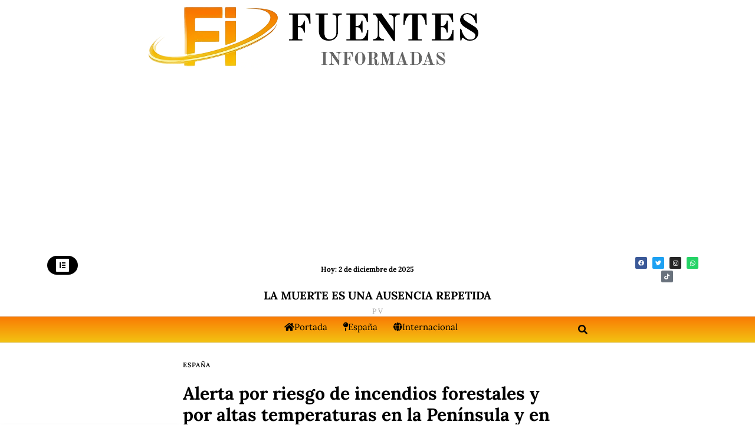

--- FILE ---
content_type: text/html; charset=utf-8
request_url: https://www.google.com/recaptcha/api2/aframe
body_size: 269
content:
<!DOCTYPE HTML><html><head><meta http-equiv="content-type" content="text/html; charset=UTF-8"></head><body><script nonce="EX-uRmao6RUCWhPJV2DVIQ">/** Anti-fraud and anti-abuse applications only. See google.com/recaptcha */ try{var clients={'sodar':'https://pagead2.googlesyndication.com/pagead/sodar?'};window.addEventListener("message",function(a){try{if(a.source===window.parent){var b=JSON.parse(a.data);var c=clients[b['id']];if(c){var d=document.createElement('img');d.src=c+b['params']+'&rc='+(localStorage.getItem("rc::a")?sessionStorage.getItem("rc::b"):"");window.document.body.appendChild(d);sessionStorage.setItem("rc::e",parseInt(sessionStorage.getItem("rc::e")||0)+1);localStorage.setItem("rc::h",'1764649592390');}}}catch(b){}});window.parent.postMessage("_grecaptcha_ready", "*");}catch(b){}</script></body></html>